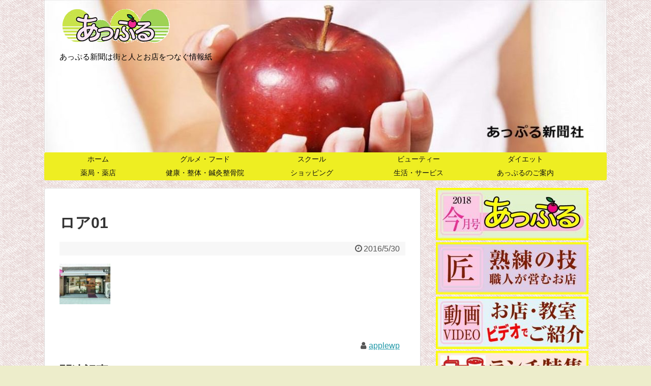

--- FILE ---
content_type: text/html; charset=UTF-8
request_url: https://appleshimbun.com/%E3%83%AD%E3%82%A201/
body_size: 9957
content:
<!DOCTYPE html>
<html lang="ja"
	prefix="og: https://ogp.me/ns#" >
<head>
<meta charset="UTF-8">
  <meta name="viewport" content="width=device-width,initial-scale=1.0">
<link rel="alternate" type="application/rss+xml" title="あっぷる新聞社 RSS Feed" href="https://appleshimbun.com/feed/" />
<link rel="pingback" href="https://appleshimbun.com/xmlrpc.php" />
<meta name="robots" content="noindex,follow">
<meta name="description" content="" />

<title>ロア01 | あっぷる新聞社</title>
<meta name='robots' content='noindex,nofollow' />
<link rel='dns-prefetch' href='//s.w.org' />
<link rel="alternate" type="application/rss+xml" title="あっぷる新聞社 &raquo; フィード" href="https://appleshimbun.com/feed/" />
<link rel="alternate" type="application/rss+xml" title="あっぷる新聞社 &raquo; コメントフィード" href="https://appleshimbun.com/comments/feed/" />
<link rel="alternate" type="application/rss+xml" title="あっぷる新聞社 &raquo; ロア01 のコメントのフィード" href="https://appleshimbun.com/feed/?attachment_id=1157" />
<meta name="description" content="" /><!-- This site uses the Google Analytics by ExactMetrics plugin v6.3.0 - Using Analytics tracking - https://www.exactmetrics.com/ -->
<!-- Note: ExactMetrics is not currently configured on this site. The site owner needs to authenticate with Google Analytics in the ExactMetrics settings panel. -->
<!-- No UA code set -->
<!-- / Google Analytics by ExactMetrics -->
		<script type="text/javascript">
			window._wpemojiSettings = {"baseUrl":"https:\/\/s.w.org\/images\/core\/emoji\/13.0.0\/72x72\/","ext":".png","svgUrl":"https:\/\/s.w.org\/images\/core\/emoji\/13.0.0\/svg\/","svgExt":".svg","source":{"concatemoji":"https:\/\/appleshimbun.com\/wp-includes\/js\/wp-emoji-release.min.js"}};
			!function(e,a,t){var n,r,o,i=a.createElement("canvas"),p=i.getContext&&i.getContext("2d");function s(e,t){var a=String.fromCharCode;p.clearRect(0,0,i.width,i.height),p.fillText(a.apply(this,e),0,0);e=i.toDataURL();return p.clearRect(0,0,i.width,i.height),p.fillText(a.apply(this,t),0,0),e===i.toDataURL()}function c(e){var t=a.createElement("script");t.src=e,t.defer=t.type="text/javascript",a.getElementsByTagName("head")[0].appendChild(t)}for(o=Array("flag","emoji"),t.supports={everything:!0,everythingExceptFlag:!0},r=0;r<o.length;r++)t.supports[o[r]]=function(e){if(!p||!p.fillText)return!1;switch(p.textBaseline="top",p.font="600 32px Arial",e){case"flag":return s([127987,65039,8205,9895,65039],[127987,65039,8203,9895,65039])?!1:!s([55356,56826,55356,56819],[55356,56826,8203,55356,56819])&&!s([55356,57332,56128,56423,56128,56418,56128,56421,56128,56430,56128,56423,56128,56447],[55356,57332,8203,56128,56423,8203,56128,56418,8203,56128,56421,8203,56128,56430,8203,56128,56423,8203,56128,56447]);case"emoji":return!s([55357,56424,8205,55356,57212],[55357,56424,8203,55356,57212])}return!1}(o[r]),t.supports.everything=t.supports.everything&&t.supports[o[r]],"flag"!==o[r]&&(t.supports.everythingExceptFlag=t.supports.everythingExceptFlag&&t.supports[o[r]]);t.supports.everythingExceptFlag=t.supports.everythingExceptFlag&&!t.supports.flag,t.DOMReady=!1,t.readyCallback=function(){t.DOMReady=!0},t.supports.everything||(n=function(){t.readyCallback()},a.addEventListener?(a.addEventListener("DOMContentLoaded",n,!1),e.addEventListener("load",n,!1)):(e.attachEvent("onload",n),a.attachEvent("onreadystatechange",function(){"complete"===a.readyState&&t.readyCallback()})),(n=t.source||{}).concatemoji?c(n.concatemoji):n.wpemoji&&n.twemoji&&(c(n.twemoji),c(n.wpemoji)))}(window,document,window._wpemojiSettings);
		</script>
		<style type="text/css">
img.wp-smiley,
img.emoji {
	display: inline !important;
	border: none !important;
	box-shadow: none !important;
	height: 1em !important;
	width: 1em !important;
	margin: 0 .07em !important;
	vertical-align: -0.1em !important;
	background: none !important;
	padding: 0 !important;
}
</style>
	<link rel='stylesheet' id='simplicity-style-css'  href='https://appleshimbun.com/wp-content/themes/simplicity2/style.css' type='text/css' media='all' />
<link rel='stylesheet' id='responsive-style-css'  href='https://appleshimbun.com/wp-content/themes/simplicity2/css/responsive-pc.css' type='text/css' media='all' />
<link rel='stylesheet' id='font-awesome-style-css'  href='https://appleshimbun.com/wp-content/themes/simplicity2/webfonts/css/font-awesome.min.css' type='text/css' media='all' />
<link rel='stylesheet' id='icomoon-style-css'  href='https://appleshimbun.com/wp-content/themes/simplicity2/webfonts/icomoon/style.css' type='text/css' media='all' />
<link rel='stylesheet' id='calendar-style-css'  href='https://appleshimbun.com/wp-content/themes/simplicity2/css/calendar.css' type='text/css' media='all' />
<link rel='stylesheet' id='responsive-mode-style-css'  href='https://appleshimbun.com/wp-content/themes/simplicity2/responsive.css' type='text/css' media='all' />
<link rel='stylesheet' id='narrow-style-css'  href='https://appleshimbun.com/wp-content/themes/simplicity2/css/narrow.css' type='text/css' media='all' />
<link rel='stylesheet' id='media-style-css'  href='https://appleshimbun.com/wp-content/themes/simplicity2/css/media.css' type='text/css' media='all' />
<link rel='stylesheet' id='extension-style-css'  href='https://appleshimbun.com/wp-content/themes/simplicity2/css/extension.css' type='text/css' media='all' />
<style id='extension-style-inline-css' type='text/css'>
#site-description{color:#000}#navi ul,#navi ul.sub-menu,#navi ul.children{background-color:#ee2;border-color:#ee2}#navi ul li a:hover{background-color:#dd9696}#footer{background-color:#ee2}#h-top{min-height:300px} #sidebar{width:336px}#header-in,#navi-in,#body-in,#footer-in{width:1106px}  #header .alignleft{margin-right:30px;max-width:none}@media screen and (max-width:639px){.article br{display:block}}#h-top{background-image:url(https://appleshimbun.com/wp-content/uploads/2018/06/cropped-7110a6a4eb863374ff89edbf1a7b8e36-1.jpg)}
</style>
<link rel='stylesheet' id='child-style-css'  href='https://appleshimbun.com/wp-content/themes/simplicity2-child/style.css' type='text/css' media='all' />
<link rel='stylesheet' id='child-responsive-mode-style-css'  href='https://appleshimbun.com/wp-content/themes/simplicity2-child/responsive.css' type='text/css' media='all' />
<link rel='stylesheet' id='print-style-css'  href='https://appleshimbun.com/wp-content/themes/simplicity2/css/print.css' type='text/css' media='print' />
<link rel='stylesheet' id='sns-twitter-type-style-css'  href='https://appleshimbun.com/wp-content/themes/simplicity2/css/sns-twitter-type.css' type='text/css' media='all' />
<link rel='stylesheet' id='vkExUnit_common_style-css'  href='https://appleshimbun.com/wp-content/plugins/vk-all-in-one-expansion-unit/assets/css/vkExUnit_style.css' type='text/css' media='all' />
<style id='vkExUnit_common_style-inline-css' type='text/css'>
:root {--ver_page_top_button_url:url(https://appleshimbun.com/wp-content/plugins/vk-all-in-one-expansion-unit/assets/images/to-top-btn-icon.svg);}@font-face {font-weight: normal;font-style: normal;font-family: "vk_sns";src: url("https://appleshimbun.com/wp-content/plugins/vk-all-in-one-expansion-unit/inc/sns/icons/fonts/vk_sns.eot?-bq20cj");src: url("https://appleshimbun.com/wp-content/plugins/vk-all-in-one-expansion-unit/inc/sns/icons/fonts/vk_sns.eot?#iefix-bq20cj") format("embedded-opentype"),url("https://appleshimbun.com/wp-content/plugins/vk-all-in-one-expansion-unit/inc/sns/icons/fonts/vk_sns.woff?-bq20cj") format("woff"),url("https://appleshimbun.com/wp-content/plugins/vk-all-in-one-expansion-unit/inc/sns/icons/fonts/vk_sns.ttf?-bq20cj") format("truetype"),url("https://appleshimbun.com/wp-content/plugins/vk-all-in-one-expansion-unit/inc/sns/icons/fonts/vk_sns.svg?-bq20cj#vk_sns") format("svg");}
</style>
<link rel='stylesheet' id='wp-block-library-css'  href='https://appleshimbun.com/wp-includes/css/dist/block-library/style.min.css' type='text/css' media='all' />
<style id='wp-block-library-inline-css' type='text/css'>
.has-text-align-justify{text-align:justify;}
</style>
<link rel='stylesheet' id='contact-form-7-css'  href='https://appleshimbun.com/wp-content/plugins/contact-form-7/includes/css/styles.css' type='text/css' media='all' />
<link rel='stylesheet' id='font-awesome-four-css'  href='https://appleshimbun.com/wp-content/plugins/font-awesome-4-menus/css/font-awesome.min.css' type='text/css' media='all' />
<link rel='stylesheet' id='sow-button-base-css'  href='https://appleshimbun.com/wp-content/plugins/so-widgets-bundle/widgets/button/css/style.css' type='text/css' media='all' />
<link rel='stylesheet' id='sow-button-atom-7844e34ef498-css'  href='https://appleshimbun.com/wp-content/uploads/siteorigin-widgets/sow-button-atom-7844e34ef498.css' type='text/css' media='all' />
<link rel='stylesheet' id='sow-button-atom-e289efd81c66-css'  href='https://appleshimbun.com/wp-content/uploads/siteorigin-widgets/sow-button-atom-e289efd81c66.css' type='text/css' media='all' />
<link rel='stylesheet' id='sb-type-std-css'  href='https://appleshimbun.com/wp-content/plugins/speech-bubble/css/sb-type-std.css' type='text/css' media='all' />
<link rel='stylesheet' id='sb-type-fb-css'  href='https://appleshimbun.com/wp-content/plugins/speech-bubble/css/sb-type-fb.css' type='text/css' media='all' />
<link rel='stylesheet' id='sb-type-fb-flat-css'  href='https://appleshimbun.com/wp-content/plugins/speech-bubble/css/sb-type-fb-flat.css' type='text/css' media='all' />
<link rel='stylesheet' id='sb-type-ln-css'  href='https://appleshimbun.com/wp-content/plugins/speech-bubble/css/sb-type-ln.css' type='text/css' media='all' />
<link rel='stylesheet' id='sb-type-ln-flat-css'  href='https://appleshimbun.com/wp-content/plugins/speech-bubble/css/sb-type-ln-flat.css' type='text/css' media='all' />
<link rel='stylesheet' id='sb-type-pink-css'  href='https://appleshimbun.com/wp-content/plugins/speech-bubble/css/sb-type-pink.css' type='text/css' media='all' />
<link rel='stylesheet' id='sb-type-rtail-css'  href='https://appleshimbun.com/wp-content/plugins/speech-bubble/css/sb-type-rtail.css' type='text/css' media='all' />
<link rel='stylesheet' id='sb-type-drop-css'  href='https://appleshimbun.com/wp-content/plugins/speech-bubble/css/sb-type-drop.css' type='text/css' media='all' />
<link rel='stylesheet' id='sb-type-think-css'  href='https://appleshimbun.com/wp-content/plugins/speech-bubble/css/sb-type-think.css' type='text/css' media='all' />
<link rel='stylesheet' id='sb-no-br-css'  href='https://appleshimbun.com/wp-content/plugins/speech-bubble/css/sb-no-br.css' type='text/css' media='all' />
<link rel='stylesheet' id='iw-defaults-css'  href='https://appleshimbun.com/wp-content/plugins/widgets-for-siteorigin/inc/../css/defaults.css' type='text/css' media='all' />
<link rel='stylesheet' id='child-pages-shortcode-css-css'  href='https://appleshimbun.com/wp-content/plugins/child-pages-shortcode/css/child-pages-shortcode.min.css' type='text/css' media='all' />
<link rel='stylesheet' id='exactmetrics-popular-posts-style-css'  href='https://appleshimbun.com/wp-content/plugins/google-analytics-dashboard-for-wp/assets/css/frontend.min.css' type='text/css' media='all' />
<link rel='stylesheet' id='tablepress-default-css'  href='https://appleshimbun.com/wp-content/tablepress-combined.min.css' type='text/css' media='all' />
<link rel='stylesheet' id='jetpack_css-css'  href='https://appleshimbun.com/wp-content/plugins/jetpack/css/jetpack.css' type='text/css' media='all' />
<script type='text/javascript' src='https://appleshimbun.com/wp-includes/js/jquery/jquery.js' id='jquery-core-js'></script>
<script type='text/javascript' src='https://appleshimbun.com/wp-content/plugins/child-pages-shortcode/js/child-pages-shortcode.min.js' id='child-pages-shortcode-js'></script>
<link rel='shortlink' href='https://appleshimbun.com/?p=1157' />
<link rel="alternate" type="application/json+oembed" href="https://appleshimbun.com/wp-json/oembed/1.0/embed?url=https%3A%2F%2Fappleshimbun.com%2F%25e3%2583%25ad%25e3%2582%25a201%2F" />
<link rel="alternate" type="text/xml+oembed" href="https://appleshimbun.com/wp-json/oembed/1.0/embed?url=https%3A%2F%2Fappleshimbun.com%2F%25e3%2583%25ad%25e3%2582%25a201%2F&#038;format=xml" />
        <script type="text/javascript">
            (function () {
                window.lsow_fs = {can_use_premium_code: false};
            })();
        </script>
        <script>
  (function(i,s,o,g,r,a,m){i['GoogleAnalyticsObject']=r;i[r]=i[r]||function(){
  (i[r].q=i[r].q||[]).push(arguments)},i[r].l=1*new Date();a=s.createElement(o),
  m=s.getElementsByTagName(o)[0];a.async=1;a.src=g;m.parentNode.insertBefore(a,m)
  })(window,document,'script','https://www.google-analytics.com/analytics.js','ga');

  ga('create', 'UA-99216593-1', 'auto');
  ga('send', 'pageview');

</script><script type="text/javascript" src="https://appleshimbun.com/wp-content/plugins/si-captcha-for-wordpress/captcha/si_captcha.js?ver=1769076641"></script>
<!-- begin SI CAPTCHA Anti-Spam - login/register form style -->
<style type="text/css">
.si_captcha_small { width:175px; height:45px; padding-top:10px; padding-bottom:10px; }
.si_captcha_large { width:250px; height:60px; padding-top:10px; padding-bottom:10px; }
img#si_image_com { border-style:none; margin:0; padding-right:5px; float:left; }
img#si_image_reg { border-style:none; margin:0; padding-right:5px; float:left; }
img#si_image_log { border-style:none; margin:0; padding-right:5px; float:left; }
img#si_image_side_login { border-style:none; margin:0; padding-right:5px; float:left; }
img#si_image_checkout { border-style:none; margin:0; padding-right:5px; float:left; }
img#si_image_jetpack { border-style:none; margin:0; padding-right:5px; float:left; }
img#si_image_bbpress_topic { border-style:none; margin:0; padding-right:5px; float:left; }
.si_captcha_refresh { border-style:none; margin:0; vertical-align:bottom; }
div#si_captcha_input { display:block; padding-top:15px; padding-bottom:5px; }
label#si_captcha_code_label { margin:0; }
input#si_captcha_code_input { width:65px; }
p#si_captcha_code_p { clear: left; padding-top:10px; }
.si-captcha-jetpack-error { color:#DC3232; }
</style>
<!-- end SI CAPTCHA Anti-Spam - login/register form style -->
<style type="text/css" id="custom-background-css">
body.custom-background { background-color: #ededcb; background-image: url("https://appleshimbun.com/wp-content/uploads/2016/11/061.jpg"); background-position: left top; background-size: auto; background-repeat: repeat; background-attachment: scroll; }
</style>
	<!-- [ VK All in One Expansion Unit OGP ] -->
<meta property="og:site_name" content="あっぷる新聞社" />
<meta property="og:url" content="https://appleshimbun.com/%e3%83%ad%e3%82%a201/" />
<meta property="og:title" content="ロア01 | あっぷる新聞社" />
<meta property="og:description" content="" />
<meta property="og:type" content="article" />
<!-- [ / VK All in One Expansion Unit OGP ] -->
<!-- [ VK All in One Expansion Unit twitter card ] -->
<meta name="twitter:card" content="summary_large_image">
<meta name="twitter:description" content="">
<meta name="twitter:title" content="ロア01 | あっぷる新聞社">
<meta name="twitter:url" content="https://appleshimbun.com/%e3%83%ad%e3%82%a201/">
	<meta name="twitter:domain" content="appleshimbun.com">
	<!-- [ / VK All in One Expansion Unit twitter card ] -->
	<link rel="icon" href="https://appleshimbun.com/wp-content/uploads/2016/07/cropped-ffdc1a553fe4c7544e4d626bdb9e8533-32x32.jpg" sizes="32x32" />
<link rel="icon" href="https://appleshimbun.com/wp-content/uploads/2016/07/cropped-ffdc1a553fe4c7544e4d626bdb9e8533-192x192.jpg" sizes="192x192" />
<link rel="apple-touch-icon" href="https://appleshimbun.com/wp-content/uploads/2016/07/cropped-ffdc1a553fe4c7544e4d626bdb9e8533-180x180.jpg" />
<meta name="msapplication-TileImage" content="https://appleshimbun.com/wp-content/uploads/2016/07/cropped-ffdc1a553fe4c7544e4d626bdb9e8533-270x270.jpg" />
		<style type="text/css" id="wp-custom-css">
			/* simplicity2 グローバルメニュー文字幅 */
#navi ul{
text-align: center; /*センタリング*/
}
#navi ul li{
width: 210px; /*ここはサイト毎に調整してください*/
}


/* シンプリシティー2　H2表記 */
.article h2 {
position: relative;
padding: .7em .75em;
background-color: #5297e5;
color: #fff;
border-radius: 6px;
border-bottom: 0px
}
.article h2::after {
position: absolute;
top: 100%;
left: 30px;
content: '';
width: 0;
height: 0;
border: 10px solid transparent;
border-top: 15px solid #5297e5;
border-bottom: 0px
}
/* シンプリシティー2　H3表記 */
.article h3,
#comment-area h3,
#related-entries h3{
font-size:23px;
border-bottom: 3px solid #5297e5;
}
/* シンプリシティー2　H4表記 */
.article h4 {
border-left: 15px solid #5297e5;
border-bottom: 0px;
padding: 5px 0 5px 10px;
margin-bottom: 30px;
}
/* サイドバー見出し */
#sidebar h3{
border-left: 8px solid #5297e5;
border-bottom: 0px;
padding: 5px 0 5px 10px;
margin-bottom: 30px;
}


/* シンプリシティー2　記事区切り */
#main .entry {
border-bottom: 3px dotted #ddd;
padding-bottom: 15px;
}

#footer a {
    color: black !important;
}

#copyright,
#copyright a {
    color: black !important;
}

		</style>
		</head>
  <body class="attachment attachment-template-default single single-attachment postid-1157 attachmentid-1157 attachment-jpeg custom-background post-name-%e3%83%ad%e3%82%a201 post-type-attachment" itemscope itemtype="http://schema.org/WebPage">
    <div id="container">

      <!-- header -->
      <header itemscope itemtype="http://schema.org/WPHeader">
        <div id="header" class="clearfix">
          <div id="header-in">

                        <div id="h-top">
              <!-- モバイルメニュー表示用のボタン -->
<div id="mobile-menu">
  <a id="mobile-menu-toggle" href="#"><span class="fa fa-bars fa-2x"></span></a>
</div>

              <div class="alignleft top-title-catchphrase">
                <!-- サイトのタイトル -->
<p id="site-title" itemscope itemtype="http://schema.org/Organization">
  <a href="https://appleshimbun.com/"><img src="https://appleshimbun.com/wp-content/uploads/2017/11/5527b88097453bb49b1a2f5271a7610f.png" alt="あっぷる新聞社" class="site-title-img" /></a></p>
<!-- サイトの概要 -->
<p id="site-description">
  あっぷる新聞は街と人とお店をつなぐ情報紙</p>
              </div>

              <div class="alignright top-sns-follows">
                              </div>

            </div><!-- /#h-top -->
          </div><!-- /#header-in -->
        </div><!-- /#header -->
      </header>

      <!-- Navigation -->
<nav itemscope itemtype="http://schema.org/SiteNavigationElement">
  <div id="navi">
      	<div id="navi-in">
      <div class="menu-%e3%83%a1%e3%82%a4%e3%83%b3%e3%83%a1%e3%83%8b%e3%83%a5%e3%83%bc-container"><ul id="menu-%e3%83%a1%e3%82%a4%e3%83%b3%e3%83%a1%e3%83%8b%e3%83%a5%e3%83%bc" class="menu"><li id="menu-item-3390" class="menu-item menu-item-type-post_type menu-item-object-page menu-item-home menu-item-3390"><a href="https://appleshimbun.com/">ホーム</a></li>
<li id="menu-item-2427" class="menu-item menu-item-type-post_type menu-item-object-page menu-item-2427"><a href="https://appleshimbun.com/gourmet/">グルメ・フード</a></li>
<li id="menu-item-2426" class="menu-item menu-item-type-post_type menu-item-object-page menu-item-2426"><a href="https://appleshimbun.com/learn/">スクール</a></li>
<li id="menu-item-2425" class="menu-item menu-item-type-post_type menu-item-object-page menu-item-2425"><a href="https://appleshimbun.com/beauty/">ビューティー</a></li>
<li id="menu-item-2820" class="menu-item menu-item-type-post_type menu-item-object-page menu-item-2820"><a href="https://appleshimbun.com/diet/">ダイエット</a></li>
<li id="menu-item-2424" class="menu-item menu-item-type-post_type menu-item-object-page menu-item-2424"><a href="https://appleshimbun.com/health/">薬局・薬店</a></li>
<li id="menu-item-2804" class="menu-item menu-item-type-post_type menu-item-object-page menu-item-2804"><a href="https://appleshimbun.com/treatment/">健康・整体・鍼灸整骨院</a></li>
<li id="menu-item-2423" class="menu-item menu-item-type-post_type menu-item-object-page menu-item-2423"><a href="https://appleshimbun.com/shopping/">ショッピング</a></li>
<li id="menu-item-2422" class="menu-item menu-item-type-post_type menu-item-object-page menu-item-2422"><a href="https://appleshimbun.com/life/">生活・サービス</a></li>
<li id="menu-item-4223" class="menu-item menu-item-type-post_type menu-item-object-page menu-item-has-children menu-item-4223"><a href="https://appleshimbun.com/information-2/">あっぷるのご案内</a>
<ul class="sub-menu">
	<li id="menu-item-4224" class="menu-item menu-item-type-post_type menu-item-object-page menu-item-4224"><a href="https://appleshimbun.com/contact/">お問い合わせ</a></li>
</ul>
</li>
</ul></div>    </div><!-- /#navi-in -->
  </div><!-- /#navi -->
</nav>
<!-- /Navigation -->
      <!-- 本体部分 -->
      <div id="body">
        <div id="body-in" class="cf">

          
          <!-- main -->
          <main itemscope itemprop="mainContentOfPage">
            <div id="main" itemscope itemtype="http://schema.org/Blog">
  
    <div id="post-1157" class="post-1157 attachment type-attachment status-inherit hentry">
  <article class="article">
  
  
  <header>
    <h1 class="entry-title">
            ロア01          </h1>
    <p class="post-meta">
            <span class="post-date"><span class="fa fa-clock-o fa-fw"></span><time class="entry-date date published updated" datetime="2016-05-30T16:40:34+09:00">2016/5/30</time></span>
    
      
      
      
      
      
      
    </p>

    
    
    
      </header>

  
  <div id="the-content" class="entry-content">
  <p class="attachment"><a href='https://appleshimbun.com/wp-content/uploads/2016/05/472650b5cf05adbff8ddacad19810213.jpg'><img width="100" height="80" src="https://appleshimbun.com/wp-content/uploads/2016/05/472650b5cf05adbff8ddacad19810213.jpg" class="attachment-medium size-medium" alt="" loading="lazy" /></a></p>
  </div>

  <footer>
    <!-- ページリンク -->
    
    

    
    <div id="sns-group" class="sns-group sns-group-bottom">
    
        </div>

    
    <p class="footer-post-meta">

            <span class="post-tag"></span>
      
      <span class="post-author vcard author"><span class="fa fa-user fa-fw"></span><span class="fn"><a href="https://appleshimbun.com/author/applewp/">applewp</a>
</span></span>

      
          </p>
  </footer>
  </article><!-- .article -->
  </div><!-- .post -->

      <div id="under-entry-body">

            <aside id="related-entries">
        <h2>関連記事</h2>
            <p>記事は見つかりませんでした。</p>
  <br style="clear:both;">      </aside><!-- #related-entries -->
      


      
      
      <!-- post navigation -->
<div class="navigation">
  </div>
<!-- /post navigation -->
      <!-- comment area -->
<div id="comment-area">
	<aside>	<div id="respond" class="comment-respond">
		<h2 id="reply-title" class="comment-reply-title">コメントをどうぞ <small><a rel="nofollow" id="cancel-comment-reply-link" href="/%E3%83%AD%E3%82%A201/#respond" style="display:none;">コメントをキャンセル</a></small></h2><form action="https://appleshimbun.com/wp-comments-post.php" method="post" id="commentform" class="comment-form"><p class="comment-notes"><span id="email-notes">メールアドレスが公開されることはありません。</span> <span class="required">*</span> が付いている欄は必須項目です</p><p class="comment-form-comment"><textarea id="comment" class="expanding" name="comment" cols="45" rows="8" aria-required="true" placeholder=""></textarea></p><p class="comment-form-author"><label for="author">名前 <span class="required">*</span></label> <input id="author" name="author" type="text" value="" size="30" maxlength="245" required='required' /></p>
<p class="comment-form-email"><label for="email">メール <span class="required">*</span></label> <input id="email" name="email" type="text" value="" size="30" maxlength="100" aria-describedby="email-notes" required='required' /></p>
<p class="comment-form-url"><label for="url">サイト</label> <input id="url" name="url" type="text" value="" size="30" maxlength="200" /></p>


<div class="si_captcha_small"><img id="si_image_com" src="https://appleshimbun.com/wp-content/plugins/si-captcha-for-wordpress/captcha/securimage_show.php?si_sm_captcha=1&amp;si_form_id=com&amp;prefix=GMZZJE0ewMlqP7p8" width="132" height="45" alt="CAPTCHA" title="CAPTCHA" />
    <input id="si_code_com" name="si_code_com" type="hidden"  value="GMZZJE0ewMlqP7p8" />
    <div id="si_refresh_com">
<a href="#" rel="nofollow" title="Refresh" onclick="si_captcha_refresh('si_image_com','com','/wp-content/plugins/si-captcha-for-wordpress/captcha','https://appleshimbun.com/wp-content/plugins/si-captcha-for-wordpress/captcha/securimage_show.php?si_sm_captcha=1&amp;si_form_id=com&amp;prefix='); return false;">
      <img class="si_captcha_refresh" src="https://appleshimbun.com/wp-content/plugins/si-captcha-for-wordpress/captcha/images/refresh.png" width="22" height="20" alt="Refresh" onclick="this.blur();" /></a>
  </div>
  </div>

<p id="si_captcha_code_p">
<input id="si_captcha_code" name="si_captcha_code" type="text" />
<label for="si_captcha_code" >キャプチャコード</label><span class="required"> *</span>
</p>

<p class="form-submit"><input name="submit" type="submit" id="submit" class="submit" value="コメントを送信" /> <input type='hidden' name='comment_post_ID' value='1157' id='comment_post_ID' />
<input type='hidden' name='comment_parent' id='comment_parent' value='0' />
</p><p style="display: none;"><input type="hidden" id="akismet_comment_nonce" name="akismet_comment_nonce" value="79c4916e3c" /></p><p style="display: none;"><input type="hidden" id="ak_js" name="ak_js" value="114"/></p></form>	</div><!-- #respond -->
	</aside></div>
<!-- /comment area -->      </div>
    
            </div><!-- /#main -->
          </main>
        <!-- sidebar -->
<div id="sidebar" role="complementary">
    
  <div id="sidebar-widget">
  <!-- ウイジェット -->
  <aside id="media_image-11" class="widget widget_media_image"><a href="https://www.flipsnack.com/applead/4.html"><img width="300" height="103" src="https://appleshimbun.com/wp-content/uploads/2018/06/61b9aafb459ab091ba8faec135e63116-300x103.jpg" class="image wp-image-2080  attachment-medium size-medium" alt="" loading="lazy" style="max-width: 100%; height: auto;" srcset="https://appleshimbun.com/wp-content/uploads/2018/06/61b9aafb459ab091ba8faec135e63116-300x103.jpg 300w, https://appleshimbun.com/wp-content/uploads/2018/06/61b9aafb459ab091ba8faec135e63116-320x109.jpg 320w, https://appleshimbun.com/wp-content/uploads/2018/06/61b9aafb459ab091ba8faec135e63116.jpg 600w" sizes="(max-width: 300px) 100vw, 300px" /></a></aside><aside id="media_image-15" class="widget widget_media_image"><img width="300" height="103" src="https://appleshimbun.com/wp-content/uploads/2018/06/6da84ba36e9ab413b12344899f590e16-300x103.jpg" class="image wp-image-2249  attachment-medium size-medium" alt="" loading="lazy" style="max-width: 100%; height: auto;" srcset="https://appleshimbun.com/wp-content/uploads/2018/06/6da84ba36e9ab413b12344899f590e16-300x103.jpg 300w, https://appleshimbun.com/wp-content/uploads/2018/06/6da84ba36e9ab413b12344899f590e16-320x110.jpg 320w, https://appleshimbun.com/wp-content/uploads/2018/06/6da84ba36e9ab413b12344899f590e16.jpg 608w" sizes="(max-width: 300px) 100vw, 300px" /></aside><aside id="media_image-16" class="widget widget_media_image"><a href="https://appleshimbun.com/video/"><img width="300" height="103" src="https://appleshimbun.com/wp-content/uploads/2018/06/7df9d235a7793fd32eba4cab7282c7ee-300x103.jpg" class="image wp-image-2202  attachment-medium size-medium" alt="" loading="lazy" style="max-width: 100%; height: auto;" srcset="https://appleshimbun.com/wp-content/uploads/2018/06/7df9d235a7793fd32eba4cab7282c7ee-300x103.jpg 300w, https://appleshimbun.com/wp-content/uploads/2018/06/7df9d235a7793fd32eba4cab7282c7ee-320x109.jpg 320w, https://appleshimbun.com/wp-content/uploads/2018/06/7df9d235a7793fd32eba4cab7282c7ee.jpg 608w" sizes="(max-width: 300px) 100vw, 300px" /></a></aside><aside id="media_image-17" class="widget widget_media_image"><img width="300" height="103" src="https://appleshimbun.com/wp-content/uploads/2018/06/99607aa44758dcc01440dac2d057da84-300x103.jpg" class="image wp-image-2396  attachment-medium size-medium" alt="" loading="lazy" style="max-width: 100%; height: auto;" srcset="https://appleshimbun.com/wp-content/uploads/2018/06/99607aa44758dcc01440dac2d057da84-300x103.jpg 300w, https://appleshimbun.com/wp-content/uploads/2018/06/99607aa44758dcc01440dac2d057da84-320x109.jpg 320w, https://appleshimbun.com/wp-content/uploads/2018/06/99607aa44758dcc01440dac2d057da84.jpg 608w" sizes="(max-width: 300px) 100vw, 300px" /></aside><aside id="media_image-18" class="widget widget_media_image"><img width="300" height="103" src="https://appleshimbun.com/wp-content/uploads/2018/06/e8609f2cc1dffa25e7c7b7ba1df47b4f-300x103.jpg" class="image wp-image-2395  attachment-medium size-medium" alt="" loading="lazy" style="max-width: 100%; height: auto;" srcset="https://appleshimbun.com/wp-content/uploads/2018/06/e8609f2cc1dffa25e7c7b7ba1df47b4f-300x103.jpg 300w, https://appleshimbun.com/wp-content/uploads/2018/06/e8609f2cc1dffa25e7c7b7ba1df47b4f-320x109.jpg 320w, https://appleshimbun.com/wp-content/uploads/2018/06/e8609f2cc1dffa25e7c7b7ba1df47b4f.jpg 608w" sizes="(max-width: 300px) 100vw, 300px" /></aside><aside id="media_image-19" class="widget widget_media_image"><a href="https://appleshimbun.com/speech-bubble/"><img width="300" height="103" src="https://appleshimbun.com/wp-content/uploads/2018/06/c7c47395696a46e6a13f202368f24c92-300x103.jpg" class="image wp-image-2323  attachment-medium size-medium" alt="" loading="lazy" style="max-width: 100%; height: auto;" srcset="https://appleshimbun.com/wp-content/uploads/2018/06/c7c47395696a46e6a13f202368f24c92-300x103.jpg 300w, https://appleshimbun.com/wp-content/uploads/2018/06/c7c47395696a46e6a13f202368f24c92-320x109.jpg 320w, https://appleshimbun.com/wp-content/uploads/2018/06/c7c47395696a46e6a13f202368f24c92.jpg 608w" sizes="(max-width: 300px) 100vw, 300px" /></a></aside><aside id="sow-button-2" class="widget widget_sow-button"><div class="so-widget-sow-button so-widget-sow-button-atom-7844e34ef498"><div class="ow-button-base ow-button-align-left">
	<a href="https://appleshimbun.com/column/" class="ow-icon-placement-left ow-button-hover" 		>
		<span>
			
			過去のコラム		</span>
	</a>
</div>
</div></aside><aside id="sow-button-3" class="widget widget_sow-button"><div class="so-widget-sow-button so-widget-sow-button-atom-e289efd81c66"><div class="ow-button-base ow-button-align-left">
	<a href="https://appleshimbun.com/information-2/" class="ow-icon-placement-left ow-button-hover" 		>
		<span>
			
			あっぷる新聞社のご案内		</span>
	</a>
</div>
</div></aside>  </div>

  
</div><!-- /#sidebar -->
        </div><!-- /#body-in -->
      </div><!-- /#body -->

      <!-- footer -->
      <footer itemscope itemtype="http://schema.org/WPFooter">
        <div id="footer" class="main-footer">
          <div id="footer-in">

                        <div id="footer-widget">
               <div class="footer-left">
               <aside id="text-2" class="widget widget_text">			<div class="textwidget"></div>
		</aside>               </div>
               <div class="footer-center">
                                             </div>
               <div class="footer-right">
                                             </div>
            </div>
          
          <div class="clear"></div>
            <div id="copyright" class="wrapper">
                            <div id="footer-navi">
                <div id="footer-navi-in">
                  <div class="menu-%e3%83%a1%e3%82%a4%e3%83%b3%e3%83%a1%e3%83%8b%e3%83%a5%e3%83%bc-container"><ul id="menu-%e3%83%a1%e3%82%a4%e3%83%b3%e3%83%a1%e3%83%8b%e3%83%a5%e3%83%bc-1" class="menu"><li class="menu-item menu-item-type-post_type menu-item-object-page menu-item-home menu-item-3390"><a href="https://appleshimbun.com/">ホーム</a></li>
<li class="menu-item menu-item-type-post_type menu-item-object-page menu-item-2427"><a href="https://appleshimbun.com/gourmet/">グルメ・フード</a></li>
<li class="menu-item menu-item-type-post_type menu-item-object-page menu-item-2426"><a href="https://appleshimbun.com/learn/">スクール</a></li>
<li class="menu-item menu-item-type-post_type menu-item-object-page menu-item-2425"><a href="https://appleshimbun.com/beauty/">ビューティー</a></li>
<li class="menu-item menu-item-type-post_type menu-item-object-page menu-item-2820"><a href="https://appleshimbun.com/diet/">ダイエット</a></li>
<li class="menu-item menu-item-type-post_type menu-item-object-page menu-item-2424"><a href="https://appleshimbun.com/health/">薬局・薬店</a></li>
<li class="menu-item menu-item-type-post_type menu-item-object-page menu-item-2804"><a href="https://appleshimbun.com/treatment/">健康・整体・鍼灸整骨院</a></li>
<li class="menu-item menu-item-type-post_type menu-item-object-page menu-item-2423"><a href="https://appleshimbun.com/shopping/">ショッピング</a></li>
<li class="menu-item menu-item-type-post_type menu-item-object-page menu-item-2422"><a href="https://appleshimbun.com/life/">生活・サービス</a></li>
<li class="menu-item menu-item-type-post_type menu-item-object-page menu-item-has-children menu-item-4223"><a href="https://appleshimbun.com/information-2/">あっぷるのご案内</a>
<ul class="sub-menu">
	<li class="menu-item menu-item-type-post_type menu-item-object-page menu-item-4224"><a href="https://appleshimbun.com/contact/">お問い合わせ</a></li>
</ul>
</li>
</ul></div>                  </div>
              </div>
                            <div class="credit">
                Copyright&copy;  <a href="https://appleshimbun.com">あっぷる新聞社</a> All Rights Reserved.              </div>

                          </div>
        </div><!-- /#footer-in -->
        </div><!-- /#footer -->
      </footer>
      <div id="page-top">
      <a id="move-page-top"><span class="fa fa-angle-double-up fa-2x"></span></a>
  
</div>
          </div><!-- /#container -->
    
  <script>
      jQuery(document).ready(function($){


      equalheight = function(container){

          var currentTallest = 0,
              currentRowStart = 0,
              rowDivs = new Array(),
              $el,
              topPosition = 0;
          $(container).each(function() {

              $el = $(this);
              $($el).height('auto')
              topPostion = $el.position().top;

              if (currentRowStart != topPostion) {
                  for (currentDiv = 0 ; currentDiv < rowDivs.length ; currentDiv++) {
                      rowDivs[currentDiv].height(currentTallest);
                  }
                  rowDivs.length = 0; // empty the array
                  currentRowStart = topPostion;
                  currentTallest = $el.height();
                  rowDivs.push($el);
              } else {
                  rowDivs.push($el);
                  currentTallest = (currentTallest < $el.height()) ? ($el.height()) : (currentTallest);
              }
              for (currentDiv = 0 ; currentDiv < rowDivs.length ; currentDiv++) {
                  rowDivs[currentDiv].height(currentTallest);
              }
          });
      }

      $(window).load(function() {
          equalheight('.all_main .auto_height');
      });


      $(window).resize(function(){
          equalheight('.all_main .auto_height');
      });


      });
  </script>

   <script>



//    tabs

jQuery(document).ready(function($){

	(function ($) {
		$('.soua-tab ul.soua-tabs').addClass('active').find('> li:eq(0)').addClass('current');

		$('.soua-tab ul.soua-tabs li a').click(function (g) {
			var tab = $(this).closest('.soua-tab'),
				index = $(this).closest('li').index();

			tab.find('ul.soua-tabs > li').removeClass('current');
			$(this).closest('li').addClass('current');

			tab.find('.tab_content').find('div.tabs_item').not('div.tabs_item:eq(' + index + ')').slideUp();
			tab.find('.tab_content').find('div.tabs_item:eq(' + index + ')').slideDown();

			g.preventDefault();
		} );





//accordion

//    $('.accordion > li:eq(0) a').addClass('active').next().slideDown();

    $('.soua-main .soua-accordion-title').click(function(j) {
        var dropDown = $(this).closest('.soua-accordion').find('.soua-accordion-content');

        $(this).closest('.soua-accordion').find('.soua-accordion-content').not(dropDown).slideUp();

        if ($(this).hasClass('active')) {
            $(this).removeClass('active');
        } else {
            $(this).closest('.soua-accordion').find('.soua-accordion-title .active').removeClass('active');
            $(this).addClass('active');
        }

        dropDown.stop(false, true).slideToggle();

        j.preventDefault();
    });
})(jQuery);



});

</script><a href="#top" id="page_top" class="page_top_btn">PAGE TOP</a><script>

jQuery(document).ready(function($){

        (function ($) {

            $('.testimonial_carousel').owlCarousel({
                autoPlay: 3000 , //Set AutoPlay to 3 seconds
                navigation:false,
                items : 1
            });

        })(jQuery);

    });

</script><link rel='stylesheet' id='so-css-simplicity2-css'  href='https://appleshimbun.com/wp-content/uploads/so-css/so-css-simplicity2.css' type='text/css' media='all' />
<link rel='stylesheet' id='owl-css-css'  href='https://appleshimbun.com/wp-content/plugins/addon-so-widgets-bundle/css/owl.carousel.css' type='text/css' media='all' />
<link rel='stylesheet' id='widgets-css-css'  href='https://appleshimbun.com/wp-content/plugins/addon-so-widgets-bundle/css/widgets.css' type='text/css' media='all' />
<script src="https://appleshimbun.com/wp-includes/js/comment-reply.min.js" async></script>
<script src="https://appleshimbun.com/wp-content/themes/simplicity2/javascript.js" defer></script>
<script src="https://appleshimbun.com/wp-content/themes/simplicity2-child/javascript.js" defer></script>
<script type='text/javascript' id='contact-form-7-js-extra'>
/* <![CDATA[ */
var wpcf7 = {"apiSettings":{"root":"https:\/\/appleshimbun.com\/wp-json\/contact-form-7\/v1","namespace":"contact-form-7\/v1"}};
/* ]]> */
</script>
<script type='text/javascript' src='https://appleshimbun.com/wp-content/plugins/contact-form-7/includes/js/scripts.js' id='contact-form-7-js'></script>
<script type='text/javascript' id='lsow-frontend-scripts-js-extra'>
/* <![CDATA[ */
var lsow_settings = {"mobile_width":"780","custom_css":""};
/* ]]> */
</script>
<script type='text/javascript' src='https://appleshimbun.com/wp-content/plugins/livemesh-siteorigin-widgets/assets/js/lsow-frontend.min.js' id='lsow-frontend-scripts-js'></script>
<script type='text/javascript' src='https://appleshimbun.com/wp-includes/js/wp-embed.min.js' id='wp-embed-js'></script>
<script type='text/javascript' id='vkExUnit_master-js-js-extra'>
/* <![CDATA[ */
var vkExOpt = {"ajax_url":"https:\/\/appleshimbun.com\/wp-admin\/admin-ajax.php","enable_smooth_scroll":"1"};
/* ]]> */
</script>
<script type='text/javascript' src='https://appleshimbun.com/wp-content/plugins/vk-all-in-one-expansion-unit/assets/js/all.min.js' id='vkExUnit_master-js-js'></script>
<script async="async" type='text/javascript' src='https://appleshimbun.com/wp-content/plugins/akismet/_inc/form.js' id='akismet-form-js'></script>
<script type='text/javascript' src='https://appleshimbun.com/wp-content/plugins/addon-so-widgets-bundle/js/owl.carousel.min.js' id='owl-js-js'></script>
<script type='text/javascript' src='https://appleshimbun.com/wp-content/plugins/si-captcha-for-wordpress/captcha/si_captcha.js' id='si_captcha-js'></script>
                

    
  </body>
</html>


--- FILE ---
content_type: text/css
request_url: https://appleshimbun.com/wp-content/themes/simplicity2-child/style.css
body_size: 398
content:
@charset "UTF-8";

/*!
Theme Name: Simplicity2 child
Template:   simplicity2
Version:    20161002
*/

/* Simplicity子テーマ用のスタイルを書く */



/* サイドバーの上下間隔の調整 */
#sidebar .widget{
margin-bottom: 0px;
}

/* パンくずリスト*/
#breadcrumb{
  margin-bottom: 20px;
  color:#777;
  font-size:13px;
}
 
div#breadcrumb div {
  display: inline;
}
 
#breadcrumb span.sp{
  margin:0 10px;
}
 
#breadcrumb a{
  text-decoration:none;
  color:#777;
}

--- FILE ---
content_type: text/css
request_url: https://appleshimbun.com/wp-content/uploads/siteorigin-widgets/sow-button-atom-e289efd81c66.css
body_size: 498
content:
.so-widget-sow-button-atom-e289efd81c66 .ow-button-base a {
  -ms-box-sizing: border-box;
  -moz-box-sizing: border-box;
  -webkit-box-sizing: border-box;
  box-sizing: border-box;
  width: 300px;
  max-width: 100%;
  font-size: 1em;
  padding: 1em 2em;
  background: #dd3333;
  background: -webkit-gradient(linear, left bottom, left top, color-stop(0, #bd2020), color-stop(1, #dd3333));
  background: -ms-linear-gradient(bottom, #bd2020, #dd3333);
  background: -moz-linear-gradient(center bottom, #bd2020 0%, #dd3333 100%);
  background: -o-linear-gradient(#dd3333, #bd2020);
  filter: progid:DXImageTransform.Microsoft.gradient(startColorstr='#dd3333', endColorstr='#bd2020', GradientType=0);
  border: 1px solid;
  border-color: #b01d1d #a81c1c #9a1a1a #a81c1c;
  color: #ffffff !important;
  -webkit-border-radius: 0.25em;
  -moz-border-radius: 0.25em;
  border-radius: 0.25em;
  -webkit-box-shadow: inset 0 1px 0 rgba(255,255,255,0.2), 0 1px 2px rgba(0,0,0,0.065);
  -moz-box-shadow: inset 0 1px 0 rgba(255,255,255,0.2), 0 1px 2px rgba(0,0,0,0.065);
  box-shadow: inset 0 1px 0 rgba(255,255,255,0.2), 0 1px 2px rgba(0,0,0,0.065);
  text-shadow: 0 1px 0 rgba(0, 0, 0, 0.05);
}
.so-widget-sow-button-atom-e289efd81c66 .ow-button-base a:active,
.so-widget-sow-button-atom-e289efd81c66 .ow-button-base a:hover {
  color: #ffffff !important;
}
.so-widget-sow-button-atom-e289efd81c66 .ow-button-base a.ow-button-hover:hover {
  background: #de3c3c;
  background: -webkit-gradient(linear, left bottom, left top, color-stop(0, #c62121), color-stop(1, #de3c3c));
  background: -ms-linear-gradient(bottom, #c62121, #de3c3c);
  background: -moz-linear-gradient(center bottom, #c62121 0%, #de3c3c 100%);
  background: -o-linear-gradient(#de3c3c, #c62121);
  filter: progid:DXImageTransform.Microsoft.gradient(startColorstr='#de3c3c', endColorstr='#c62121', GradientType=0);
  border-color: #e04444 #de3c3c #dc2f2f #de3c3c;
}

--- FILE ---
content_type: text/css
request_url: https://appleshimbun.com/wp-content/uploads/so-css/so-css-simplicity2.css
body_size: -34
content:
.panel-grid-cell .widget-title {
  font-size: 18px;
}